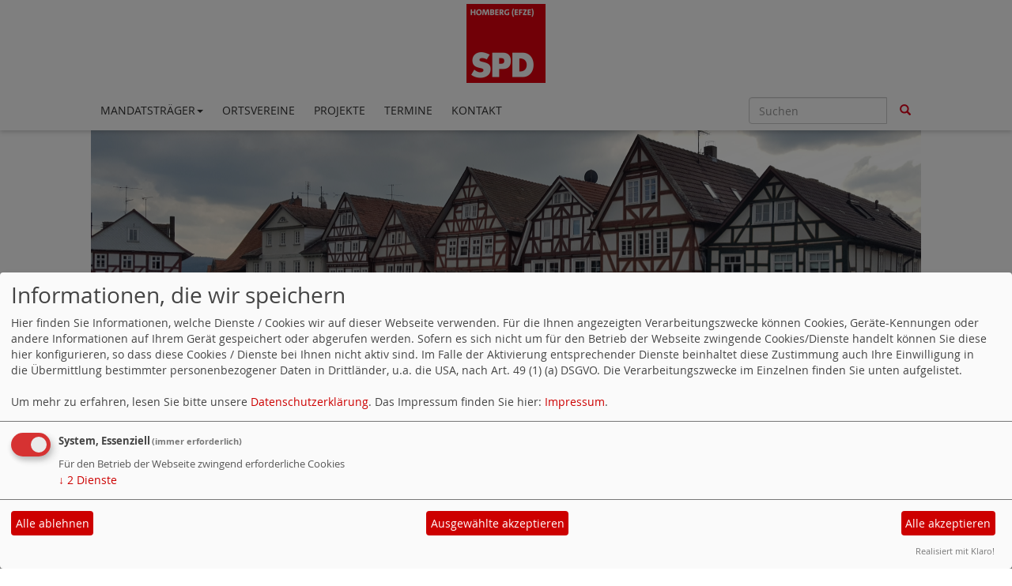

--- FILE ---
content_type: text/html; charset=utf-8
request_url: https://www.spd-homberg-efze.de/meldungen/uebersicht/fraktion/v:all/
body_size: 4834
content:
<!DOCTYPE html>
<html lang="de">
  <head>
    <meta charset="utf-8">
    <meta http-equiv="X-UA-Compatible" content="IE=edge">
    <meta name="viewport" content="width=device-width, initial-scale=1">
      <meta http-equiv="cache-control" content="no-cache" />
      <meta http-equiv="pragma" content="no-cache" />
     <link href="/_websozicms/assets/css_js/bootstrap/3.3.5/css/bootstrap.min.css" rel="stylesheet">
     <link href="/_websozicms/assets/css_js/smartmenus/1.0.0/addons/bootstrap/jquery.smartmenus.bootstrap.css" rel="stylesheet">
      <link rel="stylesheet" type="text/css" href="/_websozicms/corner/themes/websozis2017/style.min.css" title="Standard" media="screen, projection" />
<title>SPD in Homberg (Efze)</title> 
<style type="text/css" media="screen, projection"><!-- #headbg {background-image: url(/images/user_pages/201208_Kopfbanner01.png);}--></style><meta name="keywords" content="SPD, SPD Homberg, Politik Homberg, Fraktion Homberg, SPD Homberg Efze, SPD Homberg Efze, SPD Homberg Efze, SPD Homberg Efze, SPD Homberg Efze, SPD Homberg Efze, , Homberg, SPD Homberg, SPD Homberg, SPD Homberg, SPD Homberg, SPD Homberg, SPD Homberg" />
<meta name="description" content="Homepage des SPD Stadtverbandes Homberg (Efze)" />
<meta name="robots" content="INDEX, FOLLOW" />
<meta name="language" content="de" />
<meta name="revisit-after" content="10 days" />
<meta name="author" content="SPD Stadtverband Homberg (Efze)" />
<link rel="canonical" href="https://www.spd-homberg-efze.de/meldungen/uebersicht/fraktion/v:all/" />
<link rel="shortcut icon" href="/_websozicms/assets/favicon.ico" type="image/x-icon" />
<meta property="og:type" content="website" />
<meta property="og:title" content="SPD in Homberg (Efze)" />

<script defer type="text/javascript" src="/_websozicms/assets/css_js/klaro/config.js"></script>
<link rel="stylesheet" type="text/css" href="/_websozicms/assets/css_js/klaro/klaro.min.css">
<script defer type="text/javascript" src="/_websozicms/assets/css_js/klaro/klaro-no-css.js"></script><!--svhombg-->
<link rel="stylesheet" href="/_websozicms/assets/css_js/system.min.3.css" />

<link rel="stylesheet" href="/_websozicms/assets/css_js/font-awesome/5.0.1/css/fontawesome-all.min.css" />
<link rel='stylesheet' href='/_websozicms/assets/css_js/shariff/3.2.1/shariff.complete.css'>

<link rel="alternate" type="application/rss+xml" title="SPD in Homberg (Efze) Newsticker (RSS)" href="https://www.spd-homberg-efze.de/index.xml" />
<link rel="alternate" type="application/atom+xml" title="SPD in Homberg (Efze) Newsticker (Atom)" href="https://www.spd-homberg-efze.de/atom.xml" />
<link rel="alternate" type="application/atom+xml" title="SPD in Homberg (Efze) Termine (Atom + Gdata)" href="https://www.spd-homberg-efze.de/calendar.xml" />

<script type="text/javascript" src="/_websozicms/assets/css_js/jquery/3.6.0/jquery-3.6.0.min.js"></script>
<script type="text/javascript" src="/_websozicms/assets/css_js/jqueryui/1.12.1/jquery-ui.min.js"></script>
<link rel="stylesheet" href="/_websozicms/assets/css_js/jqueryui/1.12.1/themes/base/jquery-ui.min.css">
<script type="text/javascript" src="/_websozicms/assets/css_js/system.min.2.js"></script>
<script type="text/javascript">(function ($) { $(function() { $(".mj_accordion").mjAccordion()}); }(jQuery)); </script>
<script type="text/javascript">(function ($) { $(function() { $(".mj_tab").mjTab()}); }(jQuery)); </script><style type="text/css">
form.nt {
display: inline;
}
.nt_fs {
border: 1px solid #639ACE;
font-family: Tahoma,sans-serif;
font-size: 100%;
display: block;
width: 25em;
margin: 0px;
padding: 6px;
}
.nt_head {
font-family: Tahoma,sans-serif;
font-size: 100%;
font-variant:small-caps;
font-weight:bold;
padding: 0px 4px 0px 4px;
margin: 0px;
}
input.nt_input:focus, select.nt_input:focus, textarea.nt_input:focus {
color: #000000;
background-color: #ffff99;
background-image: none;
}
.nt_input {
border: 1px solid black;
font-family: Tahoma,sans-serif;
font-size: 100%;
width: 15em;
cursor: pointer;
}
input.button {
border: 1px solid black;
font-family: Tahoma,sans-serif;
font-size: 100%;
}
label.left {
float: left;
text-align: right;
width: 85px;
margin-right: .3em;
}
label.left, input.nt_input {
cursor: pointer;
}
.formCell {
vertical-align: top;
color: #000000;
background-color: transparent;
padding: 4px;
margin: 0px;
display: block;
cursor: pointer;
}
p.button {
text-align: right;
}
</style>
<script type='text/javascript' src='/_websozicms/assets/css_js/ckeditor/ckeditor.js'></script >      <script type="text/javascript" src="/_websozicms/assets/css_js/bootstrap/3.3.5/js/bootstrap.min.js"></script>
      <script type="text/javascript" src="/_websozicms/assets/css_js/smartmenus/1.0.0/jquery.smartmenus.min.js"></script>
      <script type="text/javascript" src="/_websozicms/assets/css_js/smartmenus/1.0.0/addons/bootstrap/jquery.smartmenus.bootstrap.min.js"></script>
      <!--[if lt IE 9]>
      <script src="/_websozicms/assets/css_js/html5shiv/3.7.3/html5shiv.min.js"></script>
      <script src="/_websozicms/assets/css_js/respond/1.4.2/respond.min.js"></script>
      <![endif]-->
      <script type="text/javascript">
          (function ($) {
              $(document).ready(function() {
                  if ( ($(window).height() + 100) < $(document).height() ) {
                      $('#top-link-block').removeClass('hidden').affix({
                          offset: {top:100}
                      });
                  }
          })} (jQuery)) ;
      </script>
      <script type="text/javascript">
              (function ($) {
                  $(document).ready(function () {
                          $(window).scroll(function () {
                              if (document.documentElement.clientWidth > 768) {
                                  var showlogo = window.logo;
                                  if (showlogo != true) {
                                      var scrolled_val = $(document).scrollTop().valueOf();
                                      if (scrolled_val >= 100) {
                                          $('#logo').hide();
                                          $('.navbar-toggle').css('margin-top', '95px');
                                      }
                                      else if (scrolled_val < 100) {
                                          $('#logo').show();
                                          $('.navbar-toggle').css('margin-top', '0')
                                      }
                                  }
                              }
                          });
                  });
              } (jQuery));
      </script>
  </head>
  <body>
    
    <nav class='navbar navbar-fixed-top' role='navigation'>
  	<div class='container'>
  	<a href='/index.php'><img src="/images/user_pages/SPD_HR_Logo_400400.png" width="100" id="logo" alt="" /></a>
  	<div class='navbar-header'>
    <button type='button' class='navbar-toggle btn btn-default' data-toggle='collapse' data-target='#websozis2017-navbar-collapse-1' aria-expanded='true'>
    <span class='glyphicon glyphicon-menu-hamburger'></span>
    <span class='sr-only'>Toggle navigation</span>
        <span class='icon-bar'></span>
        <span class='icon-bar'></span>
        <span class='icon-bar'></span>
        <span class='toogletext'>Menü</span>
      </button>
    </div>
    <div class='collapse navbar-collapse' id='websozis2017-navbar-collapse-1'>
    <ul class='nav navbar-nav'><li><a role='button*' aria-haspopup='true' aria-expanded='false' href='/mandatstraeger/'>Mandatsträger<span class='caret'></span></a><ul class="dropdown-menu"><li><a href="/stadtverordnetenversammlung/">Stadtverordnetenversammlung</a></li><li><a href="/magistrat/">Magistrat</a></li><li><a href="/mitglieder-im-kreistag/">Kreistag</a></li><li><a href="/11281-flyer-zur-kommunalwahl/">Flyer Kommunalwahl 21</a></li></ul></li><li><a  href="/ortsvereine/">Ortsvereine</a></li><li><a  href="/projekte/">Projekte</a></li><li><a  href="/termine/show/">Termine</a></li><li><a  href="/form/248/">Kontakt</a></li></ul>
   <form class='navbar-form navbar-right' role='search' method='get' action='index.php'>
        <div class='input-group'>
          <input type='text' class='form-control' placeholder='Suchen' name='query'>
          <input type='hidden' name='mod' value='search' />
          <input type='hidden' name='op' value='e' />
          <input type='hidden' name='offset' value='10' />
          <input type='hidden' name='min' value='0' />
          <input type='hidden' name='menu' value='' />
          <div class='input-group-btn'>
          <button class='btn btn-default' type='submit'><span class='glyphicon glyphicon-search'></span></button>
          </div>
         </div>
      </form>
      </div>
    </div>
</nav>    <!-- Websozi-Header Bild /am -->
    <div class="container">
        <div class="header-box">
                            <div class="websozi-header" style="background: url('/images/user_pages/201208_Kopfbanner01.png');">

                    <div class="seitentitellogo">
                                            </div>
                </div>
                    </div>
     </div>


    <!-- Page Content -->
    <div class="container maincontent">

        <div class="row content">
            <div class="col-sm-8">
                <div id="module">
                    <div class="tsb">
    <h2> Nachrichten zum Thema <q>Fraktion</q> </h2>
     <p class="navtopics">Andere Themen: <a href="/meldungen/uebersicht/allgemein/">[Allgemein]</a> <a href="/meldungen/uebersicht/presse/">[Presse]</a> <a href="/meldungen/uebersicht/service/">[Service]</a> <a href="/meldungen/uebersicht/bundespolitik/">[Bundespolitik]</a> <a href="/meldungen/uebersicht/landkreis/">[Landkreis]</a> <a href="/meldungen/uebersicht/ortsvereine/">[Ortsvereine]</a> <a href="/meldungen/uebersicht/wahlkreis/">[Wahlkreis]</a> [Fraktion] <a href="/meldungen/uebersicht/kommunalpolitik/">[Kommunalpolitik]</a> <a href="/meldungen/uebersicht/lokalpolitik/">[Lokalpolitik]</a> <a href="/meldungen/uebersicht/landespolitik/">[Landespolitik]</a> <a href="/meldungen/uebersicht/europa/">[Europa]</a> <a href="/meldungen/uebersicht/stadtteil/">[Stadtteil]</a> <a href="/meldungen/uebersicht/ortsbeirat/">[Ortsbeirat]</a> <a href="/meldungen/uebersicht/stadtpolitik/">[Stadtpolitik]</a> <a href="/meldungen/uebersicht/ortsverein/">[Ortsverein]</a> </p> 
</div><!-- End tsb --><div class="bm">
     <p class="dfn"><span class="datum_kat">15.09.2022</span> <span class="label_kat">in <span class="label label-default">Fraktion</span></span></p>
<h2><a href="/meldungen/fraktionssitzung-im-haus-der-geschichte/" rel="bookmark">Fraktionssitzung im Haus der Geschichte</a></h2>
<div class="clear">&nbsp;</div>
<div class="articleImg"><img src="/images/thumbs/220910_Fraktionssitzung.jpg" width="300" height="138" class="fl" alt="" /> </div>
<p>Treffen vor einer Stadtverordnetenversammlung mit Geschichtspotenzial.</p>
<p class="morelink text-right"><a href="/meldungen/fraktionssitzung-im-haus-der-geschichte/"><button type="button" class="btn btn-default">weiterlesen
<span class="glyphicon glyphicon-arrow-right"></span></button></a> </span> </p> 
</div><!-- end bm --><div class="bm">
     <p class="dfn"><span class="datum_kat">14.06.2022</span> <span class="label_kat">in <span class="label label-default">Fraktion</span></span></p>
<h2><a href="/meldungen/marx-gibt-staffelstab-an-herbold-weiter/" rel="bookmark">Marx gibt Staffelstab an Herbold weiter</a></h2>
<div class="clear">&nbsp;</div>
<div class="articleImg"><img src="/images/thumbs/DrMartinHerbold.jpg" width="300" height="300" class="fl" alt="" /> </div>
<p>Vergangene Woche traf sich die SPD-Fraktion Homberg (Efze) zur Fraktionssitzung mit Neuwahl des Fraktionsvorstandes.<br />
Nach einem Jahr im Amt als Fraktionsvorsitzender gibt Christian Marx den Staffelstab an Dr. Martin Herbold, seinen bisherigen Stellvertreter, weiter. Da Christian Marx neben der umfangreichen Arbeit in der Kommunalpolitik unter anderem auch sehr erfolgreich in verschiedenen Funktionen wie beispielsweise dem Fu&szlig;ball aktiv ist, m&ouml;chte dieser nicht mehr in der ersten Reihe der Fraktionsarbeit stehen.</p>

<p>Im Haupt- und Finanzausschuss bleibt Christian Marx weiterhin Vorsitzender und vertritt die Fraktion mit seinem Fachwissen an entscheidender Stelle. Der neue Fraktionsvorsitzende Dr. Martin Herbold dankte ihm f&uuml;r seine erfolgreiche Arbeit und freut sich auf eine weiterhin gute Zusammenarbeit.<br />
Der Fraktionsvorstand setzt sich wie folgt zusammen: Martin St&ouml;ckert (stellv. Fraktionsvorsitzender), Leopold Bott (Kassierer), Prof. Dr. Herbert Wassmann (stellv. Kassierer), Sabrina M&uuml;ller (Schriftf&uuml;hrerin), Martin St&ouml;ckert (stellv. Schriftf&uuml;hrer).</p>
<p class="morelink text-right"><a href="/meldungen/marx-gibt-staffelstab-an-herbold-weiter/"><button type="button" class="btn btn-default">weiterlesen
<span class="glyphicon glyphicon-arrow-right"></span></button></a> </span> </p> 
</div><!-- end bm --><div class="bm">
     <div class="articlenav"><p><a href="/index.php">&laquo; Startseite</a> <span class="bull">&bull;</span> <a href="/meldungen/archiv/">Alle Artikel nach Themen sortiert</a></p></div> 
</div><!-- end bm --><div class="bm">
     <p class="rssinfo"><img src="https://www.wscms-hessen.de/_websozicms/assets/rss.gif" alt="" width="24" height="12" class="rssimg" /> <a href="/meldungen/rss/">RSS-Nachrichtenticker, Adresse und Infos</a>.</p> 
</div><!-- end bm -->                </div>
            </div>
            <div class="col-sm-4 rblock">
                <div class="block" id="rblock6405"> <div class="blocktitle"><h3>Aktuelle-Artikel </h3></div> <div class="sys_nav"><ul><li><a href="/meldungen/aktive-stadtentwicklung-wird-blockiert-wir-stehen-fuer-eine-lebendige-kernstadt-sowie-ortsteile/" title="26.10.2025">Aktive Stadtentwicklung wird blockiert – wir stehen für eine lebendige Kernstadt sowie Ortsteile</a><span class="hide">.</span> <span style="font-size:12pt"> <span style="font-family:&quot;Times New Roman&quot;,serif"> <em> <span style="font-family:&quot;Arial&quot;,sans-serif"> Aktive Stadtentwicklung wird blockiert ...<hr class="rssline" size="1" noshade="noshade" /></li><li><a href="/meldungen/auf-dem-weg-zur-kommunalwahl-2026/" title="17.10.2025">Auf dem Weg zur Kommunalwahl 2026</a><span class="hide">.</span> Am 15. M&auml;rz 2026 finden in Hessen wieder Kommunalwahlen statt. Dabei werden wieder viele B&uuml;rgermeisterinnen und B&uuml;rgermeister, Ortsbeir&auml;tinnen und Ortsbeir&auml;te sowie ...<hr class="rssline" size="1" noshade="noshade" /></li><li><a href="/meldungen/einladung-zum-sommerspaziergang-am-15-06-2025/" title="02.06.2025">Einladung zum Sommerspaziergang am 15.06.2025</a><span class="hide">.</span> Der Vorstand des SPD-Ortsvereins Homberg l&auml;dt alle Genossinnen und Genossen sowie uns nahestehende&nbsp;Personen und Freunde herzlich ein zu einem&nbsp;Sommerspaziergang&nbsp;von Mardorf ...<hr class="rssline" size="1" noshade="noshade" /></li><li><a href="/meldungen/herbold-als-vorsitzender-bestaetigt/" title="20.03.2025">Herbold als Vorsitzender bestätigt</a><span class="hide">.</span> <span style="font-size:11pt"> <span style="line-height:106%"> <span style="font-family:Arial,sans-serif"> Mitglieder f&uuml;r 200 Jahre Mitgliedschaft geehrt </span> </span> </span> <span style="font-size:11pt"> ...<hr class="rssline" size="1" noshade="noshade" /></li></ul></div>

</div><!-- end block --><div class="block" id="rblock2287"> <p><a href="https://www.spd.de/partei/Mitglied_werden/"><img src="/images/user_pages/downloadbanner_mitglied_200x400.png" alt="" width="146" /></a></p>

</div><!-- end block -->            </div>
        </div>
        <!-- /.row -->

        <div class="row lblock">
                    </div>
        <!-- /.row -->
        <!-- Footer -->
        <footer>
            <div class="row footer">
                <div class="col-lg-12">
                    <p class="text-left">
                            <a class="btn btn-default" href="http://www.websozis.de">WebSozis</a>
                            <a class="btn btn-default" href="http://websozicms.de">WebsoziCMS </a><a href="#" class="btn btn-default" onclick="return klaro.show(undefined, true);return false;">Cookie-Manager</a><a class="btn btn-default" href="/datenschutz/">Datenschutzerkl&auml;rung</a>
							<a class="btn btn-default" href="/impressum/">Impressum</a>                </div>
                <span id="top-link-block" class="hidden">
                    <a href="#top" class="well well-sm btn btn-default btn-circle" onclick="$('html,body').animate({scrollTop:0},'slow');return false;">
                     <i class="glyphicon glyphicon-chevron-up"></i>
                 </a>
            </span>
            </div>
            <!-- /.row -->
        </footer>

    </div>
    <!-- /.container -->
    <script type='text/javascript' src='/_websozicms/assets/css_js/shariff/3.2.1/shariff.min.js'></script>
  </body>
</html>
